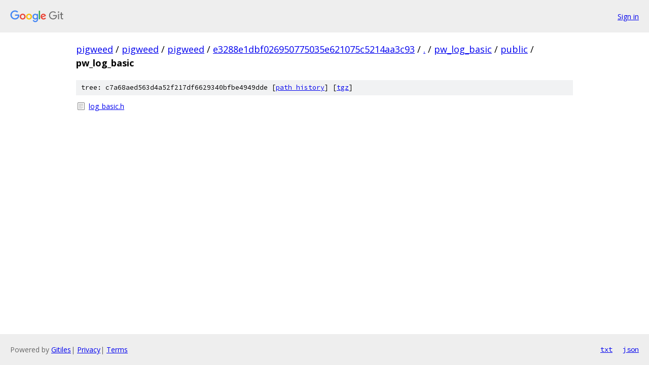

--- FILE ---
content_type: text/html; charset=utf-8
request_url: https://pigweed.googlesource.com/pigweed/pigweed/+/e3288e1dbf026950775035e621075c5214aa3c93/pw_log_basic/public/pw_log_basic
body_size: 704
content:
<!DOCTYPE html><html lang="en"><head><meta charset="utf-8"><meta name="viewport" content="width=device-width, initial-scale=1"><title>pw_log_basic/public/pw_log_basic - pigweed/pigweed - Git at Google</title><link rel="stylesheet" type="text/css" href="/+static/base.css"><!-- default customHeadTagPart --></head><body class="Site"><header class="Site-header"><div class="Header"><a class="Header-image" href="/"><img src="//www.gstatic.com/images/branding/lockups/2x/lockup_git_color_108x24dp.png" width="108" height="24" alt="Google Git"></a><div class="Header-menu"> <a class="Header-menuItem" href="https://accounts.google.com/AccountChooser?faa=1&amp;continue=https://pigweed.googlesource.com/login/pigweed/pigweed/%2B/e3288e1dbf026950775035e621075c5214aa3c93/pw_log_basic/public/pw_log_basic">Sign in</a> </div></div></header><div class="Site-content"><div class="Container "><div class="Breadcrumbs"><a class="Breadcrumbs-crumb" href="/?format=HTML">pigweed</a> / <a class="Breadcrumbs-crumb" href="/pigweed/">pigweed</a> / <a class="Breadcrumbs-crumb" href="/pigweed/pigweed/">pigweed</a> / <a class="Breadcrumbs-crumb" href="/pigweed/pigweed/+/e3288e1dbf026950775035e621075c5214aa3c93">e3288e1dbf026950775035e621075c5214aa3c93</a> / <a class="Breadcrumbs-crumb" href="/pigweed/pigweed/+/e3288e1dbf026950775035e621075c5214aa3c93/">.</a> / <a class="Breadcrumbs-crumb" href="/pigweed/pigweed/+/e3288e1dbf026950775035e621075c5214aa3c93/pw_log_basic">pw_log_basic</a> / <a class="Breadcrumbs-crumb" href="/pigweed/pigweed/+/e3288e1dbf026950775035e621075c5214aa3c93/pw_log_basic/public">public</a> / <span class="Breadcrumbs-crumb">pw_log_basic</span></div><div class="TreeDetail"><div class="u-sha1 u-monospace TreeDetail-sha1">tree: c7a68aed563d4a52f217df6629340bfbe4949dde [<a href="/pigweed/pigweed/+log/e3288e1dbf026950775035e621075c5214aa3c93/pw_log_basic/public/pw_log_basic">path history</a>] <span>[<a href="/pigweed/pigweed/+archive/e3288e1dbf026950775035e621075c5214aa3c93/pw_log_basic/public/pw_log_basic.tar.gz">tgz</a>]</span></div><ol class="FileList"><li class="FileList-item FileList-item--regularFile" title="Regular file - log_basic.h"><a class="FileList-itemLink" href="/pigweed/pigweed/+/e3288e1dbf026950775035e621075c5214aa3c93/pw_log_basic/public/pw_log_basic/log_basic.h">log_basic.h</a></li></ol></div></div> <!-- Container --></div> <!-- Site-content --><footer class="Site-footer"><div class="Footer"><span class="Footer-poweredBy">Powered by <a href="https://gerrit.googlesource.com/gitiles/">Gitiles</a>| <a href="https://policies.google.com/privacy">Privacy</a>| <a href="https://policies.google.com/terms">Terms</a></span><span class="Footer-formats"><a class="u-monospace Footer-formatsItem" href="?format=TEXT">txt</a> <a class="u-monospace Footer-formatsItem" href="?format=JSON">json</a></span></div></footer></body></html>